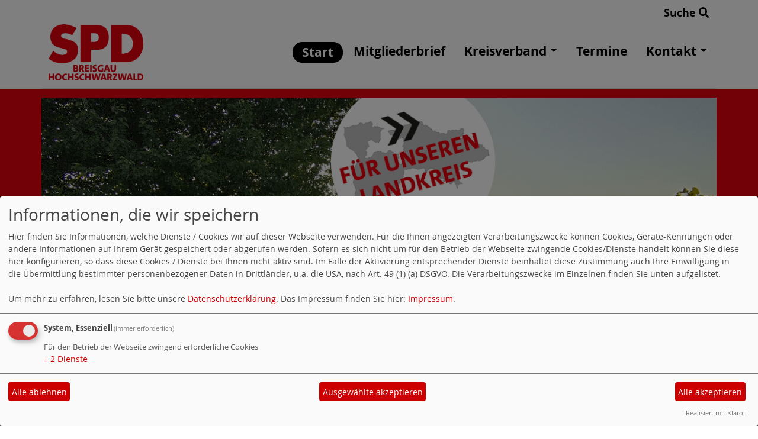

--- FILE ---
content_type: text/html; charset=utf-8
request_url: https://www.spd-breisgau-hochschwarzwald.de/kreistagsfraktion/index.php
body_size: 4550
content:
<!DOCTYPE html>
<html lang="de">
<head>
    <meta charset="utf-8">
    <meta http-equiv="X-UA-Compatible" content="IE=edge">
    <meta name="viewport" content="width=device-width, initial-scale=1, shrink-to-fit=no">
    <meta http-equiv="cache-control" content="no-cache" />
    <meta http-equiv="pragma" content="no-cache" />
    <link href="/_websozicms/assets/css_js/bootstrap/4.5.0/css/bootstrap.min.css" rel="stylesheet">
    <link rel="stylesheet" type="text/css" href="/_websozicms/corner/themes/websozis2024/style.min.css" title="Standard" media="screen, projection" />
<title>Start - SPD Breisgau-Hochschwarzwald</title> 
<style type="text/css" media="screen, projection"><!-- #headbg {background-image: url(/images/user_pages/240929-banner-rebberg-mit-stoerer-min.png);}--></style><meta name="keywords" content="SPD,SPD Breisgau-Hochschwarzwald,Breisgau-Hochschwarzwald,Metropolregion-s&uuml;dlicher-Oberrhein,WebSozisNews,partei,politik,spd,Kreistagsfraktion,sozialdemokratische partei deutschlands" />
<meta name="description" content="SPD Breisgau-Hochschwarzwald: Aktuelle und spannende Berichte &uuml;ber unsere Politik f&uuml;r unseren Landkreis im S&uuml;dwesten der Republik." />
<meta name="robots" content="INDEX, FOLLOW" />
<meta name="language" content="de" />
<meta name="revisit-after" content="10 days" />
<meta name="author" content="SPD Breisgau-Hochschwarzwald" />
<link rel="shortcut icon" href="/favicon.ico" type="image/x-icon" />
<meta property="og:type" content="website" />
<meta property="og:title" content="Start - SPD Breisgau-Hochschwarzwald" />

<script defer type="text/javascript" src="/_websozicms/assets/css_js/klaro/config.js"></script>
<link rel="stylesheet" type="text/css" href="/_websozicms/assets/css_js/klaro/klaro.min.css">
<script defer type="text/javascript" src="/_websozicms/assets/css_js/klaro/klaro-no-css.js"></script><!--breisghochschw-->
<link rel="stylesheet" href="/_websozicms/assets/css_js/system.min.3.css" />

<link rel="stylesheet" href="/_websozicms/assets/css_js/font-awesome/5.0.1/css/fontawesome-all.min.css" />
<link rel='stylesheet' href='/_websozicms/assets/css_js/shariff/3.2.1/shariff.complete.css'>

<link rel="alternate" type="application/rss+xml" title="SPD Kreisverband Breisgau-Hochschwarzwald Newsticker (RSS)" href="https://www.spd-breisgau-hochschwarzwald.de/index.xml" />
<link rel="alternate" type="application/atom+xml" title="SPD Kreisverband Breisgau-Hochschwarzwald Newsticker (Atom)" href="https://www.spd-breisgau-hochschwarzwald.de/atom.xml" />
<link rel="alternate" type="application/atom+xml" title="SPD Kreisverband Breisgau-Hochschwarzwald Termine (Atom + Gdata)" href="https://www.spd-breisgau-hochschwarzwald.de/calendar.xml" />

<script type="text/javascript" src="/_websozicms/assets/css_js/jquery/3.6.0/jquery-3.6.0.min.js"></script>
<script type="text/javascript" src="/_websozicms/assets/css_js/jqueryui/1.12.1/jquery-ui.min.js"></script>
<link rel="stylesheet" href="/_websozicms/assets/css_js/jqueryui/1.12.1/themes/base/jquery-ui.min.css">
<script type="text/javascript" src="/_websozicms/assets/css_js/system.min.2.js"></script>
<script type="text/javascript">(function ($) { $(function() { $(".mj_accordion").mjAccordion()}); }(jQuery)); </script>
<script type="text/javascript">(function ($) { $(function() { $(".mj_tab").mjTab()}); }(jQuery)); </script><style type="text/css" media="screen, projection">
<!--

-->
</style>
<script type='text/javascript' src='/_websozicms/assets/css_js/ckeditor/ckeditor.js'></script >    <script type="text/javascript" src="/_websozicms/assets/css_js/bootstrap/4.5.0/js/bootstrap.min.js"></script>
    <script type="text/javascript" src="/_websozicms/assets/css_js/smartmenus/1.2.1/jquery.smartmenus.min.js"></script>
    <script type="text/javascript" src="/_websozicms/assets/css_js/smartmenus/1.2.1/addons/bootstrap-4/jquery.smartmenus.bootstrap-4.min.js"></script>
    <!--[if lt IE 9]>
    <script src="/_websozicms/assets/css_js/html5shiv/3.7.3/html5shiv.min.js"></script>
    <script src="/_websozicms/assets/css_js/respond/1.4.2/respond.min.js"></script>
    <![endif]-->
    <script type='text/javascript'>
document.addEventListener('DOMContentLoaded', function(){
  window.addEventListener('scroll', function() {
      if (window.scrollY > 150 && document.querySelectorAll('#klaro .cookie-modal').length <= 0)   {
        document.getElementById('navbar_top').classList.add('fixed-top');
        document.getElementById('navbar_top').classList.add('foverflow-y-menu');
        $('#logo').width('110px');

        // add padding top to show content behind navbar
        navbar_height = document.querySelector('.navbar').offsetHeight;
        document.body.style.paddingTop = navbar_height + 'px';

      } else {
        document.getElementById('navbar_top').classList.remove('fixed-top');
         // remove padding top from body
        document.body.style.paddingTop = '0';
        $('#logo').width('160px');
      }
  });
});



        </script>
        <script type='text/javascript'>$(document).ready(function() {
$(window).scroll(function() {
if ($(this).scrollTop() > 50) {
$('#toTopBtn').show();
} else {
$('#toTopBtn').hide();
}
});

$('#toTopBtn').click(function() {
$('html, body').animate({
scrollTop: 0
}, 1000);
return false;
});
});

        </script>    
</head>
<body>
  <div class="container">
      <div class="row searchrow">
        <div class="ml-auto"><a href="/?mod=search">Suche <i class="fas fa-search"></i></a></div>
      </div>
  </div>

<div class="container">
    <div class="row">
        <nav id='navbar_top' class='container-fluid navbar navbar-expand-lg navbar-light border-bottom'><div class="container"><a class="navbar-brand" href="/index.php"> <img src="/images/user_pages/spd-bhs-logo-websozi2021.png" alt="Seitenlogo" id="logo"></a>
    <button class="navbar-toggler ml-auto" type="button" data-toggle="collapse" data-target="#websozis2024-navbar-collapse-1" aria-controls="websozis2024-navbar-collapse-1" aria-expanded="false" aria-label="Toggle navigation">
        <i class="fas fa-bars"></i>
        Menü
      </button>
    <div class="collapse navbar-collapse" id="websozis2024-navbar-collapse-1">
    <ul class="nav navbar-nav mr-auto"></ul>
    <ul class="nav navbar-nav"><li class="nav-item active"><a class="nav-link" href="/index.php">Start</a></li><li class="nav-item"><a  class="nav-link" href="/unser-mitgliederbrief/">Mitgliederbrief</a></li><li class='nav-item dropdown'><a class='nav-link dropdown-toggle' href='/kreisverband/' id='dropdown3' data-toggle='dropdown' aria-haspopup='true' aria-expanded='false'>Kreisverband</a><ul class="dropdown-menu" aria-labelledby="dropdown3"><li class="activesub"><a class="dropdown-item" href="/ortsvereine/">Ortsvereine</a></li><li class="activesub"><a class="dropdown-item" href="/unser-kreisvorstand/">Kreisvorstand</a></li><li class="activesub"><a class="dropdown-item" href="/kreistagsfraktion/">Kreistag</a></li><li class="activesub"><a class="dropdown-item" href="/unsere-abgeordneten/">Abgeordnete</a></li></ul></li><li class="nav-item"><a  class="nav-link" href="/termine/show/">Termine</a></li><li class='nav-item dropdown'><a class='nav-link dropdown-toggle' href='/form/132/' id='dropdown5' data-toggle='dropdown' aria-haspopup='true' aria-expanded='false'>Kontakt</a><ul class="dropdown-menu" aria-labelledby="dropdown5"><li class="activesub"><a class="dropdown-item" href="/presse/">Presse</a></li></ul></li></ul></div></div></nav>    </div>
    </div>
</div>


<!-- Websozi-Header Bild  -->
<div class="container-fluid headerstrip">
<div class="container header mx-auto d-block">
                    <div class="jumbotron bg-white text-white" style="background: url('/images/user_pages/240929-banner-rebberg-mit-stoerer-min.png');">
            <div class="row justify-content-start align-text-bottom">

            </div>
                        </div>
            </div>
</div>



<!-- Page Content -->
<div class="container">
    <div class="col-lg-12">
    <div class="row block">

        <div class="col-lg-4 mb-2">
        <div class="block"" id="lblock25384">
     <p><a href="https://www.walter-kroegner.de/index.php" target="_blank"><img alt="" height="430" src="/images/user_pages/Block_WK46_Walter_Kroegner.png" width="900" /></a></p>

</div></div><!-- end lblock --><div class="col-lg-4 mb-2">
        <div class="block"" id="lblock25385">
     <p><a href="https://vivianesigg.de/" target="_blank"><img alt="" height="430" src="/images/user_pages/Block_WK47_Viviane_Sigg.png" width="900" /></a></p>

</div></div><!-- end lblock --><div class="col-lg-4 mb-2">
        <div class="block"" id="lblock25386">
     <p><a href="https://philip-wolf.de/" target="_blank"><img alt="" height="429" src="/images/user_pages/Block_WK48_Philip_Wolf.png" width="900" /></a></p>

</div></div><!-- end lblock -->        </div>
    </div>
    </div>
</div>

<div class="container">
        <div class="col-lg-12 px-1">
            <div id="module" class="row">
                <div class="col-lg-12 mt-3"><div class="card border-0">
     <h2 class="card-header bg-spdcard"><a href="/meldungen/es-gibt-den-mitgliederbrief-111/" rel="bookmark">Es gibt den Mitgliederbrief 111</a></h2>
<div class="row no-gutters">
<div class="card-body">
<img src="/images/thumbs/251123-mitgliederbrief-111-teaser.png" width="400" height="281" class="fl" alt="" /> 
<span class="card-text">
<p>Kurz vor dem Monatsende und mehr oder minder p&uuml;nktlich zum Wochenende gibt es heute den neuen Mitgliederbrief mit vielen Themen vor allem aus der kommunalen Ebene.</p>

<p>Die <a href="/dl/251123-mitgliederbrief-111.pdf" target="_blank">Ausgabe Nr. 111 k&ouml;nnt ihr hier herunterladen</a>, alle bislang erschienenen Ausgaben <a href="https://www.spd-breisgau-hochschwarzwald.de/unser-mitgliederbrief/">gibt es auf dieser Seite</a>.</p>

<p>Wir freuen uns &uuml;ber Feedback und w&uuml;nschen viel Spa&szlig; beim Lesen.</p>
<p class="morelink float-lg-right"><a href="/meldungen/es-gibt-den-mitgliederbrief-111/"><button type="button" class="btn btn-default">weiterlesen
<i class="fas fa-angle-double-right"></i></button></a> </span> </p></span>

</div>
</div>
<div class="card-footer text-muted">
<p class="dfn"><span class="datum_kat">29.11.2025</span> <span class="label_kat">in <span class="label label-default"><a href="/meldungen/uebersicht/allgemein/v:all/">Allgemein</a></span></span></p>
</div>

</div></div><!-- end bm --><div class="col-lg-12 mt-3"><div class="card border-0">
     <h2 class="card-header bg-spdcard"><a href="/meldungen/mitgliederbrief-110-steht-bereit/" rel="bookmark">Mitgliederbrief 110 steht bereit</a></h2>
<div class="row no-gutters">
<div class="card-body">
<img src="/images/thumbs/251029-mitgliederbrief-110-teaser.png" width="400" height="277" class="fl" alt="" /> 
<span class="card-text">
<p><em>von Oswald Prucker</em></p>

<p>Unser neuer Mitgliederbrief besch&auml;ftigt sich mit Themen auf der kommunalen Ebene, mit Landesthemen und auch der Bund kommt nicht ungeschoren davon.</p>

<p>Die <a href="/dl/251029-mitgliederbrief-110.pdf" target="_blank">Ausgabe Nr. 110 k&ouml;nnt ihr hier herunterladen</a>, alle bislang erschienenen Ausgaben <a href="/unser-mitgliederbrief/">gibt es auf dieser Seite</a>.</p>

<p>Wir freuen uns &uuml;ber Feedback und w&uuml;nschen viel Spa&szlig; beim Lesen.</p>
<p class="morelink float-lg-right"><a href="/meldungen/mitgliederbrief-110-steht-bereit/"><button type="button" class="btn btn-default">weiterlesen
<i class="fas fa-angle-double-right"></i></button></a> </span> </p></span>

</div>
</div>
<div class="card-footer text-muted">
<p class="dfn"><span class="datum_kat">31.10.2025</span> <span class="label_kat">in <span class="label label-default"><a href="/meldungen/uebersicht/kreisverband/v:all/">Kreisverband</a></span></span></p>
</div>

</div></div><!-- end bm --><div class="col-lg-12 mt-3"><div class="card border-0">
     <h2 class="card-header bg-spdcard"><a href="/meldungen/hier-kommt-der-109te-mitgliederbrief/" rel="bookmark">Hier kommt der 109te Mitgliederbrief</a></h2>
<div class="row no-gutters">
<div class="card-body">
<img src="/images/thumbs/250824-mitgliederbrief-109-teaser.png" width="400" height="251" class="fl" alt="" /> 
<span class="card-text">
<p>Unser Mitgliederbrief f&uuml;r den August bietet wieder einen bunten Themenstrau&szlig; von der derzeit bestimmt nicht erfreulichen Bundespolitik bis zu sch&ouml;nen Festen vor Ort und im Ortsverein.</p>
<p class="morelink float-lg-right"><a href="/meldungen/hier-kommt-der-109te-mitgliederbrief/"><button type="button" class="btn btn-default">weiterlesen
<i class="fas fa-angle-double-right"></i></button></a> </span> </p></span>

</div>
</div>
<div class="card-footer text-muted">
<p class="dfn"><span class="datum_kat">29.08.2025</span> <span class="label_kat">in <span class="label label-default"><a href="/meldungen/uebersicht/kreisverband/v:all/">Kreisverband</a></span></span></p>
</div>

</div></div><!-- end bm --><div class="col-lg-12 mt-3"><div class="card border-0">
     <h2 class="card-header bg-spdcard"><a href="/meldungen/mitgliederbrief-108-zum-thema-ganztagsschule/" rel="bookmark">Mitgliederbrief 108 zum Thema Ganztagsschule</a></h2>
<div class="row no-gutters">
<div class="card-body">
<img src="/images/thumbs/250731-mitgliederbrief-108-teaser.png" width="400" height="300" class="fl" alt="" /> 
<span class="card-text">
<p>Unser Mitgliederbrief f&uuml;r den Juli kommt leider ein paar Tage zu sp&auml;t, aber so ist das halt mal. Jetzt ist er raus und er hat dieses Mal ein Thema!</p>
<p class="morelink float-lg-right"><a href="/meldungen/mitgliederbrief-108-zum-thema-ganztagsschule/"><button type="button" class="btn btn-default">weiterlesen
<i class="fas fa-angle-double-right"></i></button></a> </span> </p></span>

</div>
</div>
<div class="card-footer text-muted">
<p class="dfn"><span class="datum_kat">03.08.2025</span> <span class="label_kat">in <span class="label label-default"><a href="/meldungen/uebersicht/kreisverband/v:all/">Kreisverband</a></span></span></p>
</div>

</div></div><!-- end bm --><div class="col-lg-12 mt-3"><div class="card border-0">
     <h2 class="card-header bg-spdcard"><a href="/meldungen/kreistag-stellungnahme-zum-digitalisierungsbericht-2024/" rel="bookmark">Kreistag: Stellungnahme zum Digitalisierungsbericht 2024</a></h2>
<div class="row no-gutters">
<div class="card-body">

<span class="card-text">
<p><em>von Oswald Prucker</em></p>

<div style="position: relative; padding-top: 56.25%;"><iframe title="Stellungnahme Digitalisierungsbericht Landkreis Breisgau-Hochschwarzwald 2024" width="100%" height="100%" src="https://clip.place/videos/embed/t3UmWK18CWXAXkWdoGp6SW" frameborder="0" allowfullscreen="" sandbox="allow-same-origin allow-scripts allow-popups allow-forms" style="position: absolute; inset: 0px;"></iframe></div>
<p class="morelink float-lg-right"> </p></span>

</div>
</div>
<div class="card-footer text-muted">
<p class="dfn"><span class="datum_kat">20.07.2025</span> <span class="label_kat">in <span class="label label-default"><a href="/meldungen/uebersicht/kreistagsfraktion/v:all/">Kreistagsfraktion</a></span></span></p>
</div>

</div></div><!-- end bm --><div class="col-lg-12 mt-3"><div class="card border-0">
     <div class="articlenav"><p><a href="/meldungen/uebersicht/start:5/">Ältere Artikel &raquo;</a> <span class="bull">&bull;</span> <a href="/meldungen/archiv/">Alle Artikel nach Themen sortiert</a></p></div> 
</div></div><!-- end bm --><div class="col-lg-12 mt-3"><div class="card border-0">
     <p class="rssinfo"><img src="https://www.spd-bw.de/_websozicms/assets/rss.gif" alt="" width="24" height="12" class="rssimg" /> <a href="/meldungen/rss/">RSS-Nachrichtenticker, Adresse und Infos</a>.</p> 
</div></div><!-- end bm -->            </div>
        </div>
</div>
<div class="container">
    <div class="col-lg-12">
                <div class="row block">
            <div class="col-lg-4 mb-2">
        <div class="card border-0 h-100 blockredbackground"" id="rblock24301">
    <div class="blocktitle"><h3>MACH MIT! </h3></div>
     <p><a href="https://mitgliedwerden.spd.de" target="_blank"><img alt="" height="370" src="/images/user_pages/221202-mission30k-blockbanner-1110x370px-v02.png" width="1110" /></a></p>

<p style="text-align: right;"><a href="https://mitgliedwerden.spd.de" target="_blank">... jetzt Mitglied werden!</a></p>

</div></div><!-- end lblock --><div class="col-lg-4 mb-2">
        <div class="card border-0 h-100 blockredbackground"" id="rblock19436">
    <div class="blocktitle"><h3>Suchen </h3></div>
     
<form action="index.php" method="get" style="margin:0" class="suche">
<p style="margin:0">
<input size="20" type="text" name="query" value="" /><input type="submit" value="Suchen"/>
<input type="hidden" name="mod" value="search" />
<input type="hidden" name="op" value="e" />
<input type="hidden" name="min" value="0" />
<input type="hidden" name="offset" value="10" />
<input type="hidden" name="menu" value="" />

</p>
</form>



</div></div><!-- end lblock --><div class="col-lg-4 mb-2">
        <div class="card border-0 h-100 blockredbackground"" id="rblock23851">
    <div class="blocktitle"><h3>Termine </h3></div>
     <p><a href="/termine/"><img alt="" height="600" src="/images/user_pages/210611-termin-kachel.png" width="1200" /></a></p>

</div></div><!-- end lblock -->        </div>
            </div>
</div>
    <!-- /.row -->
    <!-- Footer -->
<div class="container-fluid">
    <footer>
        <div class="footer">
             <div class="mx-auto d-block">
                <a href="#" onclick="return klaro.show(undefined, true);return false;">Cookie-Manager</a> |<a href="/datenschutz/">Datenschutzerkl&auml;rung</a> |
				<a href="/impressum/">Impressum</a>            </div>
        </div>
        <a href="#" id="toTopBtn" class="cd-top text-replace js-cd-top cd-top--is-visible cd-top--fade-out" data-abc="true"></a>
        <!-- /.row -->
    </footer>
</div>

<!-- /.container -->
<script type='text/javascript' src='/_websozicms/assets/css_js/shariff/3.2.1/shariff.min.js'></script>
</body>
</html>


--- FILE ---
content_type: text/html; charset=utf-8
request_url: https://clip.place/videos/embed/t3UmWK18CWXAXkWdoGp6SW
body_size: 13951
content:
<!DOCTYPE html>
<html>
  <head>
    <meta charset="UTF-8">
    <meta name="viewport" content="width=device-width, initial-scale=1">
    <meta property="og:platform" content="PeerTube" />

    <!-- /!\ The following comment is used by the server to prerender some tags /!\ -->

    <!-- favicon tag -->
    <title>Stellungnahme Digitalisierungsbericht Landkreis Breisgau-Hochschwarzwald 2024 - clip.place</title>
    <meta name="description" content="Stellungnahme zum Digitalisierungsbericht 2024 im Struktur- und Finanzausschuss des Kreistags Breisgau-Hochschwarzwald. Ich beziehe mich dabei auf den Aspekt der offensichtlich stark gestiegenen So..." />
    <style class="custom-css-style"></style>
    <meta property="name" content="Stellungnahme Digitalisierungsbericht Landkreis Breisgau-Hochschwarzwald 2024" /><meta property="description" content="Stellungnahme zum Digitalisierungsbericht 2024 im Struktur- und Finanzausschuss des Kreistags Breisgau-Hochschwarzwald. Ich beziehe mich dabei auf den Aspekt der offensichtlich stark gestiegenen So..." /><meta property="image" content="https://clip.place/lazy-static/previews/81a090d0-391f-4ad2-b58e-5d565e78f5f1.jpg" /><link rel="alternate" type="application/json+oembed" href="https://clip.place/services/oembed?url=https%3A%2F%2Fclip.place%2Fw%2Ft3UmWK18CWXAXkWdoGp6SW" title="Stellungnahme Digitalisierungsbericht Landkreis Breisgau-Hochschwarzwald 2024" /><script type="application/ld+json">{"@context":"http://schema.org","@type":"VideoObject","name":"Stellungnahme Digitalisierungsbericht Landkreis Breisgau-Hochschwarzwald 2024","description":"Stellungnahme zum Digitalisierungsbericht 2024 im Struktur- und Finanzausschuss des Kreistags Breisgau-Hochschwarzwald. Ich beziehe mich dabei auf den Aspekt der offensichtlich stark gestiegenen So...","image":"https://clip.place/lazy-static/previews/81a090d0-391f-4ad2-b58e-5d565e78f5f1.jpg","url":"https://clip.place/w/t3UmWK18CWXAXkWdoGp6SW","embedUrl":"https://clip.place/videos/embed/t3UmWK18CWXAXkWdoGp6SW","uploadDate":"2025-07-20T15:39:16.531Z","duration":"PT358S","thumbnailUrl":"https://clip.place/lazy-static/previews/81a090d0-391f-4ad2-b58e-5d565e78f5f1.jpg"}</script><meta name="robots" content="noindex, indexifembedded" /><link rel="alternate" type="application/rss+xml" title="Stellungnahme Digitalisierungsbericht Landkreis Breisgau-Hochschwarzwald 2024 - Comments feed" href="https://clip.place/feeds/video-comments.xml?videoId=db0e8002-3f6a-4ba3-8f3c-b1489df05816" /><link rel="alternate" type="application/rss+xml" title="clip.place - Videos feed" href="https://clip.place/feeds/videos.xml" /><link rel="icon" type="image/png" href="https://clip.place/client/assets/images/favicon.png" /><link rel="apple-touch-icon" href="https://clip.place/client/assets/images/icons/icon-192x192.png" />
    <script type="application/javascript">window.PeerTubeServerConfig = "{\"client\":{\"header\":{\"hideInstanceName\":false},\"videos\":{\"miniature\":{\"preferAuthorDisplayName\":false},\"resumableUpload\":{\"maxChunkSize\":0}},\"menu\":{\"login\":{\"redirectOnSingleExternalAuth\":false}},\"openInApp\":{\"android\":{\"intent\":{\"enabled\":true,\"host\":\"joinpeertube.org\",\"scheme\":\"peertube\",\"fallbackUrl\":\"https://play.google.com/store/apps/details?id=org.framasoft.peertube\"}},\"ios\":{\"enabled\":true,\"host\":\"joinpeertube.org\",\"scheme\":\"peertube\",\"fallbackUrl\":\"https://apps.apple.com/fr/app/peertube/id6737834858\"}}},\"defaults\":{\"publish\":{\"downloadEnabled\":true,\"commentsPolicy\":1,\"commentsEnabled\":true,\"privacy\":1,\"licence\":null},\"p2p\":{\"webapp\":{\"enabled\":true},\"embed\":{\"enabled\":true}},\"player\":{\"autoPlay\":true}},\"webadmin\":{\"configuration\":{\"edition\":{\"allowed\":true}}},\"instance\":{\"name\":\"clip.place\",\"shortDescription\":\"clip.place ist eine Video Streaming-Plattform offiziell betrieben von adminForge.de, angetrieben von PeerTube. \",\"isNSFW\":false,\"defaultNSFWPolicy\":\"blur\",\"defaultClientRoute\":\"/videos/browse?scope=local\",\"serverCountry\":\"Germany\",\"support\":{\"text\":\"\"},\"social\":{\"blueskyLink\":\"\",\"mastodonLink\":\"https://kanoa.de/@adminforge\",\"externalLink\":\"https://adminforge.de\"},\"customizations\":{\"javascript\":\"\",\"css\":\"\"},\"defaultLanguage\":\"en\",\"avatars\":[],\"banners\":[{\"height\":100,\"width\":600,\"path\":\"/lazy-static/banners/62970538-530d-4cfb-9a69-26709abfb8da.png\",\"fileUrl\":\"https://clip.place/lazy-static/banners/62970538-530d-4cfb-9a69-26709abfb8da.png\",\"createdAt\":\"2025-02-21T13:02:29.611Z\",\"updatedAt\":\"2025-02-21T13:02:29.611Z\"},{\"height\":317,\"width\":1920,\"path\":\"/lazy-static/banners/5e7a0ca7-ba75-41ec-a4f3-045f68c251ae.png\",\"fileUrl\":\"https://clip.place/lazy-static/banners/5e7a0ca7-ba75-41ec-a4f3-045f68c251ae.png\",\"createdAt\":\"2025-02-21T13:02:29.605Z\",\"updatedAt\":\"2025-02-21T13:02:29.605Z\"}],\"logo\":[{\"fileUrl\":\"https://clip.place/client/assets/images/favicon.png\",\"width\":32,\"height\":32,\"type\":\"favicon\",\"isFallback\":true},{\"fileUrl\":\"https://clip.place/client/assets/images/logo.svg\",\"width\":34,\"height\":34,\"type\":\"header-square\",\"isFallback\":true},{\"fileUrl\":\"https://clip.place/client/assets/images/logo.svg\",\"width\":34,\"height\":34,\"type\":\"header-wide\",\"isFallback\":true}]},\"search\":{\"remoteUri\":{\"users\":true,\"anonymous\":false},\"searchIndex\":{\"enabled\":true,\"url\":\"https://sepiasearch.org\",\"disableLocalSearch\":false,\"isDefaultSearch\":true}},\"plugin\":{\"registered\":[{\"npmName\":\"peertube-plugin-transcoding-custom-quality\",\"name\":\"transcoding-custom-quality\",\"version\":\"0.2.0\",\"description\":\"Set a custom quality for transcoding\",\"clientScripts\":{}},{\"npmName\":\"peertube-plugin-auth-openid-connect\",\"name\":\"auth-openid-connect\",\"version\":\"1.0.3\",\"description\":\"Add OpenID connect support to login form in PeerTube.\",\"clientScripts\":{}}],\"registeredExternalAuths\":[{\"npmName\":\"peertube-plugin-auth-openid-connect\",\"name\":\"auth-openid-connect\",\"version\":\"1.0.3\",\"authName\":\"openid-connect\",\"authDisplayName\":\"🔐 adminForge Account\"}],\"registeredIdAndPassAuths\":[]},\"theme\":{\"registered\":[],\"builtIn\":[{\"name\":\"peertube-core-dark-brown\"},{\"name\":\"peertube-core-light-beige\"}],\"default\":\"default\",\"customization\":{\"primaryColor\":null,\"foregroundColor\":null,\"backgroundColor\":null,\"backgroundSecondaryColor\":null,\"menuForegroundColor\":null,\"menuBackgroundColor\":null,\"menuBorderRadius\":null,\"headerForegroundColor\":null,\"headerBackgroundColor\":null,\"inputBorderRadius\":null}},\"email\":{\"enabled\":true},\"contactForm\":{\"enabled\":true},\"serverVersion\":\"7.3.0\",\"serverCommit\":\"\",\"transcoding\":{\"remoteRunners\":{\"enabled\":false},\"hls\":{\"enabled\":true},\"web_videos\":{\"enabled\":false},\"enabledResolutions\":[480,720,1080,1440,2160],\"profile\":\"custom-quality\",\"availableProfiles\":[\"default\",\"custom-quality\"]},\"live\":{\"enabled\":false,\"allowReplay\":true,\"latencySetting\":{\"enabled\":true},\"maxDuration\":-1,\"maxInstanceLives\":20,\"maxUserLives\":3,\"transcoding\":{\"enabled\":true,\"remoteRunners\":{\"enabled\":false},\"enabledResolutions\":[],\"profile\":\"default\",\"availableProfiles\":[\"default\",\"custom-quality\"]},\"rtmp\":{\"port\":1935}},\"videoStudio\":{\"enabled\":true,\"remoteRunners\":{\"enabled\":false}},\"videoFile\":{\"update\":{\"enabled\":false}},\"videoTranscription\":{\"enabled\":true,\"remoteRunners\":{\"enabled\":false}},\"import\":{\"videos\":{\"http\":{\"enabled\":true},\"torrent\":{\"enabled\":false}},\"videoChannelSynchronization\":{\"enabled\":false},\"users\":{\"enabled\":true}},\"export\":{\"users\":{\"enabled\":true,\"exportExpiration\":172800000,\"maxUserVideoQuota\":10737418240}},\"autoBlacklist\":{\"videos\":{\"ofUsers\":{\"enabled\":false}}},\"avatar\":{\"file\":{\"size\":{\"max\":8388608},\"extensions\":[\".png\",\".jpeg\",\".jpg\",\".gif\",\".webp\"]}},\"banner\":{\"file\":{\"size\":{\"max\":8388608},\"extensions\":[\".png\",\".jpeg\",\".jpg\",\".gif\",\".webp\"]}},\"video\":{\"image\":{\"extensions\":[\".png\",\".jpg\",\".jpeg\",\".webp\"],\"size\":{\"max\":8388608}},\"file\":{\"extensions\":[\".webm\",\".ogv\",\".ogg\",\".mp4\",\".mkv\",\".mov\",\".qt\",\".mqv\",\".m4v\",\".flv\",\".f4v\",\".wmv\",\".avi\",\".3gp\",\".3gpp\",\".3g2\",\".3gpp2\",\".nut\",\".mts\",\"ts\",\".m2ts\",\".mpv\",\".m2v\",\".m1v\",\".mpg\",\".mpe\",\".mpeg\",\".vob\",\".mxf\",\".mp3\",\".wma\",\".wav\",\".flac\",\".aac\",\".m4a\",\".ac3\"]}},\"videoCaption\":{\"file\":{\"size\":{\"max\":20971520},\"extensions\":[\".vtt\",\".srt\"]}},\"user\":{\"videoQuota\":536870912000,\"videoQuotaDaily\":21474836480},\"videoChannels\":{\"maxPerUser\":20},\"trending\":{\"videos\":{\"intervalDays\":7,\"algorithms\":{\"enabled\":[\"hot\",\"most-viewed\",\"most-liked\"],\"default\":\"hot\"}}},\"tracker\":{\"enabled\":true},\"followings\":{\"instance\":{\"autoFollowIndex\":{\"indexUrl\":\"https://instances.joinpeertube.org/api/v1/instances/hosts\"}}},\"federation\":{\"enabled\":true},\"broadcastMessage\":{\"enabled\":false,\"message\":\"\",\"level\":\"warning\",\"dismissable\":false},\"homepage\":{\"enabled\":true},\"openTelemetry\":{\"metrics\":{\"enabled\":true,\"playbackStatsInterval\":15000}},\"views\":{\"videos\":{\"watchingInterval\":{\"anonymous\":5000,\"users\":5000}}},\"storyboards\":{\"enabled\":true},\"webrtc\":{\"stunServers\":[\"stun:relay.adminforge.de:443\",\"stun:relay2.adminforge.de:443\"]},\"nsfwFlagsSettings\":{\"enabled\":true}}"</script>

    <!-- /!\ Do not remove it /!\ -->
    <script type="module" crossorigin src="/client/standalone/videos/assets/embed-yFuHjb14.js"></script>
    <link rel="modulepreload" crossorigin href="/client/standalone/videos/assets/jschannel-CyLjrI05.js">
    <link rel="stylesheet" crossorigin href="/client/standalone/videos/assets/embed-Biv9pgXc.css">
  </head>

  <body id="custom-css" class="standalone-video-embed">

    <div id="error-block">
      <!-- eslint-disable-next-line @angular-eslint/template/elements-content -->
      <h1 id="error-title"></h1>

      <div id="error-content"></div>

      <details id="error-details">
        <summary>Error details</summary>

        <div id="error-details-content"></div>
      </details>
    </div>

    <div id="video-password-block">
      <!-- eslint-disable-next-line @angular-eslint/template/elements-content -->
      <h1 id="video-password-title"></h1>

      <div id="video-password-content"></div>

      <form id="video-password-form">
        <input type="password" id="video-password-input" name="video-password" required>
        <button type="submit" id="video-password-submit"> </button>
      </form>

      <div id="video-password-error"></div>
      <svg xmlns="http://www.w3.org/2000/svg" width="4rem" height="4rem" viewBox="0 0 24 24">
        <g fill="none" stroke="#c4c4c4" stroke-linecap="round" stroke-linejoin="round" stroke-width="2"><rect width="18" height="11" x="3" y="11" rx="2" ry="2"/><path d="M7 11V7a5 5 0 0 1 10 0v4"/></g>
      </svg>
    </div>

    <div id="video-wrapper"></div>

    <script type="text/javascript">
      // Can be called in embed.ts
      window.displayIncompatibleBrowser = function (err) {
        const text = 'The player is not compatible with your web browser. Please try latest Firefox version.'

        document.title = 'Sorry' + ' - ' + text

        const errorBlock = document.getElementById('error-block')
        errorBlock.style.display = 'flex'

        const errorTitle = document.getElementById('error-title')
        errorTitle.innerHTML = 'Sorry'

        const errorText = document.getElementById('error-content')
        errorText.innerHTML = text

        const errorDetails = document.getElementById('error-details')
        let msg = ''

        if (typeof err === 'string') msg = err
        else if (err instanceof Error) msg = err.name + ' ' + err.message + ' at:\n' + err.stack

        if (msg) {
          const errorDetailsContent = document.getElementById('error-details-content')
          errorDetailsContent.innerText = msg
        } else {
          errorDetails.style.display = 'none'
        }

        const videoWrapper = document.getElementById('video-wrapper')
        if (videoWrapper) videoWrapper.style.display = 'none'

        const placeholderPreview = document.getElementById('placeholder-preview')
        if (placeholderPreview) placeholderPreview.style.display = 'none'
      }

      window.onerror = function (msg, source, lineNumber, columnNumber, err) {
        if (typeof msg === 'string' && msg.toLowerCase().includes(' ice ')) {
          console.warn(msg)
          return
        }

        // Google Bot doesn't support our codecs, but it should not prevent indexing
        if (/googlebot/i.test(navigator.userAgent)) {
          console.error(err)
          return
        }

        // Video element is already created -> don't crash the player
        // We also handle the case where a bugged extension throws an error (maybeUnrelatedError)
        const maybeUnrelatedError = lineNumber === 0 && columnNumber === 0 && !source

        if (document.querySelector('.vjs-can-play') || maybeUnrelatedError) {
          if (window.logger && typeof window.logger.error === 'function') {
            window.logger.error('Uncaught error in embed player ', err)
          }

          return
        }

        window.displayIncompatibleBrowser(err)

        if (window.logger && typeof window.logger.error === 'function') {
          window.logger.error('Embed player crashed', err)
        }
      }

      if (/MSIE|Trident/.test(window.navigator.userAgent) ) {
        window.displayIncompatibleBrowser()
      }

      // BigInt must be supported (for the player to work)
      try {
        BigInt(9007199254740991)
      } catch (err) {
        console.error('BigInt is not supported on this web browser')

        window.displayIncompatibleBrowser()
      }
    </script>


  </body>
</html>
